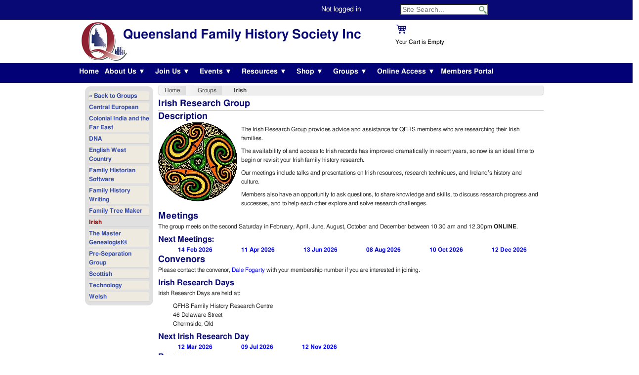

--- FILE ---
content_type: text/html; charset=utf-8
request_url: https://www.qfhs.org.au/groups/irish/
body_size: 13316
content:

<!doctype html>
	
<!--[if lt IE 7 ]> <html class="ie ie6 no-js" lang="en"> <![endif]-->
<!--[if IE 7 ]> <html class="ie ie7 no-js" lang="en"> <![endif]-->
<!--[if IE 8 ]> <html class="ie ie8 no-js" lang="en"> <![endif]-->
<!--[if IE 9 ]> <html class="ie ie9 no-js" lang="en"> <![endif]-->
<!--[if gt IE 9]><!-->
<html class="no-js" lang="en">
<!--<![endif]-->
<!-- the "no-js" class is for Modernizr. -->
	
<head>
    <meta charset="utf-8">
    <!-- Always force latest IE rendering engine (even in intranet) & Chrome Frame -->
    <meta http-equiv="X-UA-Compatible" content="IE=edge,chrome=1">

    <title>QFHS - Irish</title> <!-- 1201 updated Sunday, February 2, 2025 at 12:15 PM-->
	
    <meta name="title" content="QFHS - Irish Research Group">
    <meta name="description" content="QFHS Irish Special Interest Group" />
    <meta name="keywords" content="Ireland, Irish, special, interest, group," />  
    <meta name="google-site-verification" content="The Queensland Family History Society">
    <meta name="Copyright" content="Copyright QFHS 2015. All Rights Reserved.">

    <!-- Dublin Core Metadata : http://dublincore.org/ -->
	<meta name="DC.title" content="QFHS - Irish Research Group">
    <meta name="DC.subject" content="QFHS Irish Special Interest Group">
    <meta name="DC.creator" content="Queensland Family History Society Technology Advisory Group. QFHS TAG">
	
	<!-- open graph tags -->
	<meta property="og:site_name" content="Queensland Family History Society Inc (QFHS) web site">
	<meta property="og:title" content="Irish Research Group">	
	<meta property="og:description" content="QFHS Irish Special Interest Group" />
	<meta property="og:url" content="http://www.qfhs.org.au/groups/irish/">

	<!-- domain pwned check JSP Jan 2019 -->
	<meta name="have-i-been-pwned-verification" value="48a97f64c18649f2d02bd0d3bc31a6c0">
	
	<!-- AHREF validation tag JSP June 2022 -->
	<meta name="ahrefs-site-verification" content="0ae8176029773c49485b35be49078f686d0880cba9ea5e39b99f0306518daffe">
	
    <!-- CSS: screen, mobile & print are all in the same file -->
    <link rel="stylesheet" href="/css/reset.css" />
    <link rel="stylesheet" href="/css/960.css" />
    <link rel="stylesheet" href="/css/text.css" />
    <link rel="stylesheet" href="/css/tinyMCE.css" />
	<link rel="stylesheet" href="/css/jquery-ui.css" />
    <link rel="stylesheet" href="/css/style.css" />  
<!--  <link rel="stylesheet" href="/css/tabstyles.css" />  -->
    <link rel="stylesheet" href="/css/XSLTsearch.css" />
    <link rel="stylesheet" href="/css/csyCalendar.css" />
    <link rel="stylesheet" href="/css/TopMenu.css" />
	
<!-- styles for tea commerce -->
	<link rel="stylesheet" type="text/css" href="/css/ecommerce.css" media="screen, print" />
	
<style media="print" type="text/css">
	@media print
	{
	body * { visibility: hidden; }
	#printable * { visibility: visible; }
	#printable { position: absolute; top: 40px; left: 30px; }
	#printable {font: normal 14px/20px Helmet, Freesans, sans-serif;}
}
</style>

<!-- This is the traditional favicon. see wikipedia for info on browser support -->
<!--	<link rel="shortcut icon" href="/img/favicon.ico"> -->
<!-- June 2016 - apply full favicon suite. see  -->
<link rel="apple-touch-icon" sizes="57x57" href="/apple-touch-icon-57x57.png?v=wAA9BMRMlW">
<link rel="apple-touch-icon" sizes="60x60" href="/apple-touch-icon-60x60.png?v=wAA9BMRMlW">
<link rel="apple-touch-icon" sizes="72x72" href="/apple-touch-icon-72x72.png?v=wAA9BMRMlW">
<link rel="apple-touch-icon" sizes="76x76" href="/apple-touch-icon-76x76.png?v=wAA9BMRMlW">
<link rel="apple-touch-icon" sizes="114x114" href="/apple-touch-icon-114x114.png?v=wAA9BMRMlW">
<link rel="apple-touch-icon" sizes="120x120" href="/apple-touch-icon-120x120.png?v=wAA9BMRMlW">
<link rel="apple-touch-icon" sizes="144x144" href="/apple-touch-icon-144x144.png?v=wAA9BMRMlW">
<link rel="apple-touch-icon" sizes="152x152" href="/apple-touch-icon-152x152.png?v=wAA9BMRMlW">
<link rel="apple-touch-icon" sizes="180x180" href="/apple-touch-icon-180x180.png?v=wAA9BMRMlW">
<link rel="icon" type="image/png" href="/favicon-32x32.png?v=wAA9BMRMlW" sizes="32x32">
<link rel="icon" type="image/png" href="/android-chrome-192x192.png?v=wAA9BMRMlW" sizes="192x192">
<link rel="icon" type="image/png" href="/favicon-96x96.png?v=wAA9BMRMlW" sizes="96x96">
<link rel="icon" type="image/png" href="/favicon-16x16.png?v=wAA9BMRMlW" sizes="16x16">
<link rel="manifest" href="/manifest.json?v=wAA9BMRMlW">
<link rel="mask-icon" href="/safari-pinned-tab.svg?v=wAA9BMRMlW" color="#5bbad5">
<link rel="shortcut icon" href="/favicon.ico?v=wAA9BMRMlW">
<meta name="msapplication-TileColor" content="#ffffff">
<meta name="msapplication-TileImage" content="/mstile-144x144.png?v=wAA9BMRMlW">
<meta name="theme-color" content="#ffffff">
	
<!-- all our JS is at the bottom of the page, except for Modernizr and Google Analytics. -->
<!-- Asynchronous google analytics -->
<!--<script type="text/javascript">

  var _gaq = _gaq || [];
  _gaq.push(['_setAccount', 'UA-35709595-1']);
  _gaq.push(['_setDomainName', 'qfhs.org.au']);
  _gaq.push(['_trackPageview']);

  (function() {
    var ga = document.createElement('script'); ga.type = 'text/javascript'; ga.async = true;
    ga.src = ('https:' == document.location.protocol ? 'https://ssl' : 'http://www') + '.google-analytics.com/ga.js';
    var s = document.getElementsByTagName('script')[0]; s.parentNode.insertBefore(ga, s);
  })();
</script>
-->
<!-- Google tag (gtag.js) added JSP 18 Nov 2022-->
<script async src="https://www.googletagmanager.com/gtag/js?id=G-0H1FQY55TF"></script>
<script>
  window.dataLayer = window.dataLayer || [];
  function gtag(){dataLayer.push(arguments);}
  gtag('js', new Date());

  gtag('config', 'G-Q127VGG00J');
</script>
	
<script src="/scripts/modernizr.custom.31932.js" type="text/javascript"></script>
<!-- and setup MyIP so we can detect specific clients -->
	

	<script>
		var QFHS = {}; // Globaly scoped object
		QFHS.MyIP = "52.14.198.227";
		QFHS.loginstatus = "Not logged in";
		QFHS.vLibOut = "";
	</script>


</head>

<body>
<!-- need to start outside of the grid -->
  <div id="topbar">
	<form action="/search.aspx" method="get">
	<div class="container_12">
	<div id=loginstatus class="prefix_6 grid_2">
		
 	<a href="/login" title="Click to login">Not logged in</a>


	</div>
  	<div id="search_form" class="grid_3">	
		<input type="text" name="search" class="search-input" value="Site Search..." onfocus="if (this.value == 'Site Search...') {this.value = '';}" onblur="if (this.value == '') {this.value = 'Site Search...';}" />
	</div>
	</div>
	</form>
   </div>

<!-- 960 grid 12 column model -->
  <div class="container_12 cf" >
  <header >
    <div class="grid_9 header-branding">
      <div class="QFHS">
		  Queensland Family History Society Inc
      </div>
    </div>
    <div class="grid_3 header-functions">
		<div id="miniCart" class="items0"><div id="miniCartTop"><h4> </h4></div><div id="miniCartItemInfo"><div id="miniCartIsEmpty">Your Cart is Empty</div><div id="miniCartNotEmpty"><div id="miniCartRemoveAllOrderlines"><form action="/base/teacommerce/SubmitForm.aspx" method="post"><input name="RemoveAllOrderLines" type="hidden" value="" /><input type="submit" value="" id="emptyCart" /></form></div>
          You have 
          <span id="miniCartTotalQuantity"></span> 
          <span id="miniCartSingleItem">
            Item
          </span><span id="miniCartMultipleItem">
            Items
          </span> 
          in your cart
        </div><div class="updating">Updating...</div></div><div id="miniCartBottom"><div id="miniCartTotalPriceWrap">
          Total Price 
          <span id="miniCartTotalPrice"></span></div><a href="/shop/cart/" id="miniCartViewCart">View Cart</a><div class="updating">Updating...</div></div></div>
		<!-- <div id=fontsizers>
		   <a class="jfontsize-button" id="jfontsize-m2" href="#">A-</a>
           <a class="jfontsize-button" id="jfontsize-d2" href="#">A</a>
           <a class="jfontsize-button" id="jfontsize-p2" href="#">A+</a>
		   <a class="jfontsize-button" id="printme" href="javascript:window.print();">Print</a>
		</div> -->

    </div>
	<div class="clear"></div>
	<div id="menubar">
    	<div class="grid_12 alpha omega nav">
			


<div class="container">
	<div class="main">
		<nav id="cbp-hrmenu" class="cbp-hrmenu">
			

   	<ul>
		<li><div class="cbp-nosub"><a href="/" title="Home">Home</a></div></li>
			
                <li class="haschild">
          			<a href="/about-us/" title="Menu for About Us">About Us  ▼</a> 		  				<div class="cbp-hrsub">
							<div class="cbp-hrsub-inner">
								<div>
									<h4><a href="/about-us/" title="Overview of About Us">About Us</a></h4>
									<ul>
							
      <li>
        <a href="/about-us/mission/" title="Mission" >Mission</a>
      </li>
      <li>
        <a href="/about-us/contact-us/" title="Contact Us" >Contact Us</a>
      </li>
      <li>
        <a href="/about-us/management-committee/" title="Management Committee" >Management Committee</a>
      </li>
      <li>
        <a href="/about-us/annual-reports/" title="Annual Reports" >Annual Reports</a>
      </li>
      <li>
        <a href="/about-us/visiting-qfhs/" title="Visiting QFHS" >Visiting QFHS►</a>
      </li>
      <li>
        <a href="/about-us/research-service/" title="Research Service" >Research Service►</a>
      </li>
      <li>
        <a href="/about-us/constitution-and-by-laws/" title="Constitution and By-Laws" >Constitution and By-Laws</a>
      </li>
      <li>
        <a href="/about-us/code-of-conduct/" title="Code of Conduct" >Code of Conduct</a>
      </li>
      <li>
        <a href="/about-us/code-of-ethics/" title="Code of Ethics" >Code of Ethics</a>
      </li>
      <li>
        <a href="/about-us/awards/" title="Awards" >Awards►</a>
      </li>
      <li>
        <a href="/about-us/qfhs-our-history/" title="QFHS - Our History" >QFHS - Our History►</a>
      </li>
      <li>
        <a href="/about-us/news/" title="News" >News►</a>
      </li>
      <li>
        <a href="/about-us/downloads/" title="Downloads" >Downloads</a>
      </li>

									</ul>
								</div>
<div><h4><a href=/about-us/visiting-qfhs/ title="Overview of Visiting QFHS">Visiting QFHS</a></h4><ul><li><a href=/about-us/visiting-qfhs/planning-your-visit/ title="Planning your Visit">Planning your Visit</a></li><li><a href=/about-us/visiting-qfhs/technology-matters/ title="Technology Matters">Technology Matters</a></li><li><a href=/about-us/visiting-qfhs/special-assistance/ title="Special Assistance">Special Assistance</a></li></ul></div><div><h4><a href=/about-us/research-service/ title="Overview of Research Service">Research Service</a></h4><ul><li><a href=/about-us/research-service/extended-research/ title="Extended Research">Extended Research</a></li><li><a href=/about-us/research-service/professional-researchers/ title="Professional Researchers">Professional Researchers</a></li></ul></div><div><h4><a href=/about-us/awards/ title="Overview of Awards">Awards</a></h4><ul><li><a href=/about-us/awards/services-to-family-history/ title="Services to Family History">Services to Family History</a></li><li><a href=/about-us/awards/book-award-winners/ title="Book Award Winners">Book Award Winners</a></li><li><a href=/about-us/awards/twentieth-anniversary/ title="Twentieth Anniversary">Twentieth Anniversary</a></li><li><a href=/about-us/awards/journal-article-of-the-year/ title="Journal Article of the Year">Journal Article of the Year</a></li><li><a href=/about-us/awards/qfhs-awards-and-honours/ title="QFHS Awards and Honours">QFHS Awards and Honours</a></li><li><a href=/about-us/awards/senior-volunteer-award/ title="Senior Volunteer Award">Senior Volunteer Award</a></li></ul></div><div><h4><a href=/about-us/qfhs-our-history/ title="Overview of QFHS - Our History">QFHS - Our History</a></h4><ul><li><a href=/about-us/qfhs-our-history/history-of-gaythorne/ title="History of Gaythorne">History of Gaythorne</a></li></ul></div><div><h4><a href=/about-us/news/ title="Overview of News">News</a></h4><ul><li><a href=/about-us/news/qfhs-fellows/ title="QFHS Fellows">QFHS Fellows</a></li><li><a href=/about-us/news/donations/ title="Donations">Donations</a></li></ul></div>							</div> <!-- cbp-hrsub-inner -->
						</div> <!-- cbp-hrsub -->
 <!-- if orphan -->
                </li>
                <li class="haschild">
          			<a href="/join-us/" title="Menu for Join Us">Join Us  ▼</a> 		  				<div class="cbp-hrsub">
							<div class="cbp-hrsub-inner">
								<div>
									<h4><a href="/join-us/" title="Overview of Join Us">Join Us</a></h4>
									<ul>
							
      <li>
        <a href="/join-us/benefits-of-membership/" title="Benefits of Membership" >Benefits of Membership</a>
      </li>
      <li>
        <a href="/join-us/join-qfhs-or-renew-membership/" title="Join QFHS or Renew Membership" >Join QFHS or Renew Membership</a>
      </li>
      <li>
        <a href="/join-us/country-interstate-and-overseas-members/" title="Country, Interstate and Overseas Members" >Country, Interstate and Overseas Members</a>
      </li>
      <li>
        <a href="/join-us/interstate-and-nz-visitors/" title="Interstate and NZ Visitors" >Interstate and NZ Visitors</a>
      </li>
      <li>
        <a href="/join-us/volunteers/" title="Volunteers" >Volunteers</a>
      </li>

									</ul>
								</div>
							</div> <!-- cbp-hrsub-inner -->
						</div> <!-- cbp-hrsub -->
 <!-- if orphan -->
                </li>
                <li class="haschild">
          			<a href="/events/" title="Menu for Events">Events  ▼</a> 		  				<div class="cbp-hrsub">
							<div class="cbp-hrsub-inner">
								<div>
									<h4><a href="/events/" title="Overview of Events">Events</a></h4>
									<ul>
							
      <li>
        <a href="/events/learn-qfhs/" title="Learn@QFHS" >Learn@QFHS►</a>
      </li>
      <li>
        <a href="/events/members-lounge/" title="Members Lounge" >Members Lounge►</a>
      </li>
      <li>
        <a href="/events/new-members-welcome-and-orientation/" title="New Members Welcome and Orientation" >New Members Welcome and Orientation</a>
      </li>
      <li>
        <a href="/events/general-meetings/" title="General Meetings" >General Meetings►</a>
      </li>
      <li>
        <a href="/events/how-to-book/" title="How to book" >How to book►</a>
      </li>

									</ul>
								</div>
<div><h4><a href=/events/learn-qfhs/ title="Overview of Learn@QFHS">Learn@QFHS</a></h4><ul><li><a href=/events/learn-qfhs/finding-your-family-the-fundamentals-of-research-2026/ title="Finding your family: the fundamentals of research 2026">Finding your family: the fundamentals of research 2026</a></li><li><a href=/events/learn-qfhs/an-anzac-s-experience-as-a-pow-from-libya-to-italy-and-germany/ title="An ANZAC’s experience as a POW: from Libya to Italy and Germany">An ANZAC’s experience as a POW: from Libya to Italy and Germany</a></li><li><a href=/events/learn-qfhs/one-search-introduction-including-finding-images-newspapers-and-colonial-secretary-s-correspondence/ title="One Search introduction (including finding images), Newspapers and Colonial Secretary’s Correspondence">One Search introduction (including finding images), Newspapers and Colonial Secretary’s Correspondence</a></li><li><a href=/events/learn-qfhs/locating-your-german-immigrant-ancestor-s-place-of-origin/ title="Locating your German immigrant ancestor’s place of origin">Locating your German immigrant ancestor’s place of origin</a></li><li><a href=/events/learn-qfhs/a-history-of-parliament-online/ title="A History of Parliament Online">A History of Parliament Online</a></li></ul></div><div><h4><a href=/events/members-lounge/ title="Overview of Members Lounge">Members Lounge</a></h4><ul><li><a href=/events/members-lounge/book-club/ title="Book Club">Book Club</a></li><li><a href=/events/members-lounge/presenting-monthly-guest-speakers/ title="Presenting … Monthly Guest Speakers">Presenting … Monthly Guest Speakers</a></li><li><a href=/events/members-lounge/members-lounge-socials/ title="Members Lounge Socials">Members Lounge Socials</a></li><li><a href=/events/members-lounge/talking-about/ title="Talking about ...">Talking about ...</a></li><li><a href=/events/members-lounge/trout-game/ title="Trout Game">Trout Game</a></li></ul></div><div><h4><a href=/events/general-meetings/ title="Overview of General Meetings">General Meetings</a></h4><ul><li><a href=/events/general-meetings/annual-general-meeting/ title="Annual General Meeting">Annual General Meeting</a></li><li><a href=/events/general-meetings/documents/ title="Documents">Documents</a></li></ul></div><div><h4><a href=/events/how-to-book/ title="Overview of How to book">How to book</a></h4><ul><li><a href=/events/how-to-book/terms-and-conditions/ title="Terms and conditions">Terms and conditions</a></li></ul></div>							</div> <!-- cbp-hrsub-inner -->
						</div> <!-- cbp-hrsub -->
 <!-- if orphan -->
                </li>
                <li class="haschild">
          			<a href="/resources/" title="Menu for Resources">Resources  ▼</a> 		  				<div class="cbp-hrsub">
							<div class="cbp-hrsub-inner">
								<div>
									<h4><a href="/resources/" title="Overview of Resources">Resources</a></h4>
									<ul>
							
      <li>
        <a href="/resources/catalogue-search/" title="Catalogue Search" >Catalogue Search►</a>
      </li>
      <li>
        <a href="/resources/print-library/" title="Print Library" >Print Library►</a>
      </li>
      <li>
        <a href="/resources/members-interests/" title="Members Interests" >Members Interests</a>
      </li>
      <li>
        <a href="/resources/maps/" title="Maps" >Maps</a>
      </li>
      <li>
        <a href="/resources/familysearch-digital-images/" title="FamilySearch Digital Images" >FamilySearch Digital Images►</a>
      </li>
      <li>
        <a href="/resources/subscription-websites/" title="Subscription Websites" >Subscription Websites</a>
      </li>
      <li>
        <a href="/resources/queensland-family-historian/" title="Queensland Family Historian" >Queensland Family Historian►</a>
      </li>
      <li>
        <a href="/resources/research-guides/" title="Research guides" >Research guides</a>
      </li>
      <li>
        <a href="/resources/useful-web-links/" title="Useful Web Links" >Useful Web Links</a>
      </li>
      <li>
        <a href="/resources/subscription-journals/" title="Subscription Journals" >Subscription Journals►</a>
      </li>
      <li>
        <a href="/resources/snippets/" title="Snippets" >Snippets►</a>
      </li>
      <li>
        <a href="/resources/finding-your-family-the-fundamentals-of-research-summer-2026/" title="Finding your family: the fundamentals of research Summer 2026" >Finding your family: the fundamentals of research Summer 2026</a>
      </li>

									</ul>
								</div>
<div><h4><a href=/resources/catalogue-search/ title="Overview of Catalogue Search">Catalogue Search</a></h4><ul><li><a href=/resources/catalogue-search/qfhs-library-classification-scheme/ title="QFHS Library Classification Scheme">QFHS Library Classification Scheme</a></li></ul></div><div><h4><a href=/resources/print-library/ title="Overview of Print Library">Print Library</a></h4><ul><li><a href=/resources/print-library/lending-library/ title="Lending Library">Lending Library</a></li></ul></div><div><h4><a href=/resources/familysearch-digital-images/ title="Overview of FamilySearch Digital Images">FamilySearch Digital Images</a></h4><ul><li><a href=/resources/familysearch-digital-images/films-on-extended-loan/ title="Films on Extended Loan">Films on Extended Loan</a></li></ul></div><div><h4><a href=/resources/queensland-family-historian/ title="Overview of Queensland Family Historian">Queensland Family Historian</a></h4><ul><li><a href=/resources/queensland-family-historian/journal-submissions/ title="Journal Submissions">Journal Submissions</a></li><li><a href=/resources/queensland-family-historian/journal-pdfs/ title="Journal PDFs">Journal PDFs</a></li><li><a href=/resources/queensland-family-historian/members-interests-and-help-wanted/ title="Members Interests and Help Wanted">Members Interests and Help Wanted</a></li><li><a href=/resources/queensland-family-historian/advertising-in-our-journal/ title="Advertising in our Journal">Advertising in our Journal</a></li></ul></div><div><h4><a href=/resources/subscription-journals/ title="Overview of Subscription Journals">Subscription Journals</a></h4><ul><li><a href=/resources/subscription-journals/electronic-journals/ title="Electronic Journals">Electronic Journals</a></li><li><a href=/resources/subscription-journals/free-and-online-journals/ title="Free and Online Journals">Free and Online Journals</a></li></ul></div><div><h4><a href=/resources/snippets/ title="Overview of Snippets">Snippets</a></h4><ul><li><a href=/resources/snippets/snippets-2026/ title="Snippets - 2026">Snippets - 2026</a></li><li><a href=/resources/snippets/snippets-2025/ title="Snippets - 2025">Snippets - 2025</a></li><li><a href=/resources/snippets/snippets-2024/ title="Snippets - 2024">Snippets - 2024</a></li><li><a href=/resources/snippets/snippets-2023/ title="Snippets - 2023">Snippets - 2023</a></li><li><a href=/resources/snippets/snippets-2022/ title="Snippets - 2022">Snippets - 2022</a></li><li><a href=/resources/snippets/snippets-2021/ title="Snippets - 2021">Snippets - 2021</a></li><li><a href=/resources/snippets/snippets-2020/ title="Snippets - 2020">Snippets - 2020</a></li><li><a href=/resources/snippets/snippets-2019/ title="Snippets - 2019">Snippets - 2019</a></li><li><a href=/resources/snippets/snippets-2018/ title="Snippets - 2018">Snippets - 2018</a></li><li><a href=/resources/snippets/snippets-2017/ title="Snippets - 2017">Snippets - 2017</a></li><li><a href=/resources/snippets/snippets-2016/ title="Snippets - 2016">Snippets - 2016</a></li><li><a href=/resources/snippets/snippets-2015/ title="Snippets - 2015">Snippets - 2015</a></li><li><a href=/resources/snippets/snippets-2014/ title="Snippets - 2014">Snippets - 2014</a></li><li><a href=/resources/snippets/snippets-2013/ title="Snippets - 2013">Snippets - 2013</a></li><li><a href=/resources/snippets/snippets-2012/ title="Snippets - 2012">Snippets - 2012</a></li><li><a href=/resources/snippets/snippets-2011/ title="Snippets - 2011">Snippets - 2011</a></li></ul></div>							</div> <!-- cbp-hrsub-inner -->
						</div> <!-- cbp-hrsub -->
 <!-- if orphan -->
                </li>
                <li class="haschild">
          			<a href="/shop/" title="Menu for Shop">Shop  ▼</a> 		  				<div class="cbp-hrsub">
							<div class="cbp-hrsub-inner">
								<div>
									<h4><a href="/shop/" title="Overview of Shop">Shop</a></h4>
									<ul>
							
      <li>
        <a href="/shop/shop-catalogue/" title="Shop Catalogue" >Shop Catalogue►</a>
      </li>
      <li>
        <a href="/shop/search-the-shop/" title="Search the shop" >Search the shop</a>
      </li>

									</ul>
								</div>
<div><h4><a href=/shop/shop-catalogue/ title="Overview of Shop Catalogue">Shop Catalogue</a></h4><ul><li><a href=/shop/shop-catalogue/society-services/ title="Society Services">Society Services</a></li><li><a href=/shop/shop-catalogue/our-publications/ title="Our Publications">Our Publications</a></li></ul></div>							</div> <!-- cbp-hrsub-inner -->
						</div> <!-- cbp-hrsub -->
 <!-- if orphan -->
                </li>
                <li class="haschild">
          			<a href="/groups/" title="Menu for Groups">Groups  ▼</a> 		  				<div class="cbp-hrsub">
							<div class="cbp-hrsub-inner">
								<div>
									<h4><a href="/groups/" title="Overview of Groups">Groups</a></h4>
									<ul>
							
      <li>
        <a href="/groups/central-european/" title="Central European" >Central European</a>
      </li>
      <li>
        <a href="/groups/colonial-india-and-the-far-east/" title="Colonial India and the Far East" >Colonial India and the Far East</a>
      </li>
      <li>
        <a href="/groups/dna/" title="DNA" >DNA</a>
      </li>
      <li>
        <a href="/groups/english-west-country/" title="English West Country" >English West Country</a>
      </li>
      <li>
        <a href="/groups/groupsfamily-historian-software/" title="Family Historian Software" >Family Historian Software</a>
      </li>
      <li>
        <a href="/groups/family-history-writing/" title="Family History Writing" >Family History Writing</a>
      </li>
      <li>
        <a href="/groups/family-tree-maker/" title="Family Tree Maker" >Family Tree Maker</a>
      </li>
      <li>
        <a href="/groups/irish/" title="Irish" >Irish</a>
      </li>
      <li>
        <a href="/groups/the-master-genealogist/" title="The Master Genealogist&#174;" >The Master Genealogist&#174;</a>
      </li>
      <li>
        <a href="/groups/pre-separation-group/" title="Pre-Separation Group" >Pre-Separation Group</a>
      </li>
      <li>
        <a href="/groups/scottish/" title="Scottish" >Scottish</a>
      </li>
      <li>
        <a href="/groups/technology/" title="Technology" >Technology</a>
      </li>
      <li>
        <a href="/groups/welsh/" title="Welsh" >Welsh</a>
      </li>

									</ul>
								</div>
							</div> <!-- cbp-hrsub-inner -->
						</div> <!-- cbp-hrsub -->
 <!-- if orphan -->
                </li>
                <li class="haschild">
          			<a href="/online-access/" title="Menu for Online Access">Online Access  ▼</a> 		  				<div class="cbp-hrsub">
							<div class="cbp-hrsub-inner">
								<div>
									<h4><a href="/online-access/" title="Overview of Online Access">Online Access</a></h4>
									<ul>
							
      <li>
        <a href="/online-access/myheritage/" title="MyHeritage" target=&#39;_blank&#39;>MyHeritage</a>
      </li>
      <li>
        <a href="/online-access/searchable-datasets/" title="Searchable datasets" >Searchable datasets►</a>
      </li>
      <li>
        <a href="/online-access/searchable-collections/" title="Searchable Collections" >Searchable Collections►</a>
      </li>
      <li>
        <a href="/online-access/news-and-journals/" title="News and Journals" >News and Journals</a>
      </li>
      <li>
        <a href="/online-access/learning-and-presentations/" title="Learning and Presentations" >Learning and Presentations►</a>
      </li>

									</ul>
								</div>
<div><h4><a href=/online-access/searchable-datasets/ title="Overview of Searchable datasets">Searchable datasets</a></h4><ul><li><a href=/online-access/searchable-datasets/global-keyword-search/ title="Global Keyword Search">Global Keyword Search</a></li><li><a href=/online-access/searchable-datasets/datasets-by-category/ title="Datasets by Category">Datasets by Category</a></li><li><a href=/online-access/searchable-datasets/qfhs-members-interests/ title="QFHS Members Interests">QFHS Members Interests</a></li></ul></div><div><h4><a href=/online-access/searchable-collections/ title="Overview of Searchable Collections">Searchable Collections</a></h4><ul><li><a href=/online-access/searchable-collections/cemetery-transcripts-queensland/ title="Cemetery Transcripts, Queensland">Cemetery Transcripts, Queensland</a></li><li><a href=/online-access/searchable-collections/far-north-queensland/ title="Far North Queensland">Far North Queensland</a></li><li><a href=/online-access/searchable-collections/north-queensland/ title="North Queensland">North Queensland</a></li><li><a href=/online-access/searchable-collections/central-queensland/ title="Central Queensland">Central Queensland</a></li><li><a href=/online-access/searchable-collections/darling-downs-and-south-west/ title="Darling Downs and South-West">Darling Downs and South-West</a></li><li><a href=/online-access/searchable-collections/south-east-queensland/ title="South-East Queensland">South-East Queensland</a></li><li><a href=/online-access/searchable-collections/family-histories/ title="Family Histories">Family Histories</a></li><li><a href=/online-access/searchable-collections/other-works/ title="Other Works">Other Works</a></li><li><a href=/online-access/searchable-collections/qfhs-book-award/ title="QFHS Book Award">QFHS Book Award</a></li><li><a href=/online-access/searchable-collections/qld-regional-map/ title="Qld Regional Map">Qld Regional Map</a></li><li><a href=/online-access/searchable-collections/wide-bay-burnett/ title="Wide Bay Burnett">Wide Bay Burnett</a></li></ul></div><div><h4><a href=/online-access/learning-and-presentations/ title="Overview of Learning and Presentations">Learning and Presentations</a></h4><ul><li><a href=/online-access/learning-and-presentations/presentations/ title="Presentations">Presentations</a></li><li><a href=/online-access/learning-and-presentations/in-house-training/ title="In-House Training">In-House Training</a></li></ul></div>							</div> <!-- cbp-hrsub-inner -->
						</div> <!-- cbp-hrsub -->
 <!-- if orphan -->
                </li>
                <li class="haschild">
						<div class="cbp-nosub"><a href="/members-portal/" title="Members Portal">Members Portal</a></div>
 <!-- if orphan -->
                </li>
   	</ul>

	
			</nav>
		</div> <!-- main -->
</div><!-- container -->


    	</div>
	</div>	
  </header>

<!-- Defining the main content for this page -->
  <div class="container_12 content">

<!-- main content - indexable via bodyText et al -->
<!-- Defining calendar/levelN menu -->
	<div class="grid_2 leftpanel">
		
    <aside>
      <section>
        

    <ul >
<h3>		  <li>
		    <a href="/groups/">&laquo; Back to Groups</a>
		  </li>
</h3>    <h3>      <li >
        <a href="/groups/central-european/" >Central European</a>
      </li>
</h3><h3>      <li >
        <a href="/groups/colonial-india-and-the-far-east/" >Colonial India and the Far East</a>
      </li>
</h3><h3>      <li >
        <a href="/groups/dna/" >DNA</a>
      </li>
</h3><h3>      <li >
        <a href="/groups/english-west-country/" >English West Country</a>
      </li>
</h3><h3>      <li >
        <a href="/groups/groupsfamily-historian-software/" >Family Historian Software</a>
      </li>
</h3><h3>      <li >
        <a href="/groups/family-history-writing/" >Family History Writing</a>
      </li>
</h3><h3>      <li >
        <a href="/groups/family-tree-maker/" >Family Tree Maker</a>
      </li>
</h3><h3>      <li  class="selected">
        <a href="/groups/irish/" >Irish</a>
      </li>
</h3><h3>      <li >
        <a href="/groups/the-master-genealogist/" >The Master Genealogist&#174;</a>
      </li>
</h3><h3>      <li >
        <a href="/groups/pre-separation-group/" >Pre-Separation Group</a>
      </li>
</h3><h3>      <li >
        <a href="/groups/scottish/" >Scottish</a>
      </li>
</h3><h3>      <li >
        <a href="/groups/technology/" >Technology</a>
      </li>
</h3><h3>      <li >
        <a href="/groups/welsh/" >Welsh</a>
      </li>
</h3>
    </ul>


      </section>
    </aside>

    </div>
<!-- The guts -->	  
    <div class="grid_10 alpha mcontent" id="printable">
		
  

<div id=excludefromsearch>
<ul id=breadcrumbs>
    <li><a href="/">Home</a></li>
    <li><a href="/groups/">Groups</a></li>
  <li><a class="current" href="">Irish</a></li>
</ul>
</div>


  <div class=bodyText>
  <h1 class="headline">

       Irish Research Group
    </h1>

  <h2>Description</h2>
  <p><img width="160" height="160" src="/media/1381249/iigimage_160x160.jpg" alt="IIG2019" style="float: left; margin-right: 8px;"/></p>
<p>The Irish Research Group provides advice and assistance for QFHS members who are researching their Irish families.</p>
<p>The availability of and access to Irish records has improved dramatically in recent years, so now is an ideal time to begin or revisit your Irish family history research.</p>
<p>Our meetings include talks and presentations on Irish resources, research techniques, and Ireland’s history and culture.</p>
<p>Members also have an opportunity to ask questions, to share knowledge and skills, to discuss research progress and successes, and to help each other explore and solve research challenges.</p>
<div class="SnapLinksContainer" style="margin-left: 0px; margin-top: 0px; display: none;">
<div class="SL_SelectionRect">
<div class="SL_SelectionLabel"></div>
</div>
<!-- Used for easily cloning the properly namespaced rect --></div>
  <h2>Meetings</h2>
  <p>The group meets on the second Saturday in February, April, June, August, October and December between 10.30 am and 12.30pm <strong>ONLINE</strong>.</p>
<h3>Next Meetings:</h3>


       <div class="eventlistDF">

						<span><a href="/CalendarEvent.aspx?dt=20260214_103000_17" title="Click to view this event"><strong>14 Feb 2026</strong></a></span>
						<span><a href="/CalendarEvent.aspx?dt=20260411_103000_44" title="Click to view this event"><strong>11 Apr 2026</strong></a></span>
						<span><a href="/CalendarEvent.aspx?dt=20260613_103000_69" title="Click to view this event"><strong>13 Jun 2026</strong></a></span>
						<span><a href="/CalendarEvent.aspx?dt=20260808_103000_90" title="Click to view this event"><strong>08 Aug 2026</strong></a></span>
						<span><a href="/CalendarEvent.aspx?dt=20261010_103000_116" title="Click to view this event"><strong>10 Oct 2026</strong></a></span>
						<span><a href="/CalendarEvent.aspx?dt=20261212_103000_139" title="Click to view this event"><strong>12 Dec 2026</strong></a></span>

		</div>

  <h2>Convenors</h2>
  <p>Please contact the convenor, <a href="mailto:irish@qfhs.org.au" title="Irish Interest Group">Dale Fogarty</a> with your membership number if you are interested in joining.</p>

  <h3><span>Irish Research Days</span></h3>
<p>Irish Research Days are held at:</p>
<p style="margin-left: 30px;">QFHS Family History Research Centre<br />46 Delaware Street<br />Chermside, Qld</p>
<h3>Next Irish Research Day</h3>


       <div class="eventlistDF">

						<span><a href="/CalendarEvent.aspx?dt=20260312_100000_154" title="Click to view this event"><strong>12 Mar 2026</strong></a></span>
						<span><a href="/CalendarEvent.aspx?dt=20260709_100000_155" title="Click to view this event"><strong>09 Jul 2026</strong></a></span>
						<span><a href="/CalendarEvent.aspx?dt=20261112_100000_125" title="Click to view this event"><strong>12 Nov 2026</strong></a></span>

		</div>

<p><a href="/CalendarEvent.aspx?dt=20241114_100000_194" target="_blank"><strong style="color: #090976; font-family: Helmet, Freesans, sans-serif; font-size: 16px;">Resources</strong></a></p>
<p style="margin-left: 30px;"><span>A comprehensive </span><a href="/media/1890313/irish-research-fundamentals-and-tips-handout-dale-fogarty-c2022.pdf"><span style="color: #0000ff;">Irish Research Fundamentals and Tips</span></a><span> guide has been prepared for members and is accessed by clicking on the highlighted link.</span></p>
<h3><strong>Presentations from previous meetings available for QFHS members:</strong></h3>
<table border="0" style="margin-left: 30px;">
<tbody>
<tr>
<td><span>2020:</span></td>
<td><a href="/media/1582683/cork-county-in-focus_c2020_dale-fogarty-reduced-size.pdf" target="_blank" title="County Cork in focus">County Cork in focus</a></td>
</tr>
<tr>
<td><a href="/media/1582683/cork-county-in-focus_c2020_dale-fogarty-reduced-size.pdf" target="_blank" title="County Cork in focus"><span> </span></a></td>
<td><a href="/media/1479389/john-grenhams-irish-ancestors_2020_dale-fogarty.pdf" target="_blank" title="John Grenham's Irish ancestors">Guide to John Grenham's Irish Ancestors website</a></td>
</tr>
<tr>
<td>2019:</td>
<td><a href="/media/1479390/key-events-in-irish-history_2019_dale-fogarty.pdf" target="_blank" title="Key events in Irish history">Key events in Irish history</a><br /><a href="/media/1388542/irish-church-records_2018_saadia-thomson-dwyer.pdf" target="_blank" title="Irish Interest Group (PDF)"></a></td>
</tr>
<tr>
<td> </td>
<td><a href="/media/1479391/tipperary-county-in-focus_2019_dale-fogarty.pdf" target="_blank" title="Tipperary county in focus">Tipperary county in focus</a><a href="/media/1388542/irish-church-records_2018_saadia-thomson-dwyer.pdf" target="_blank" title="Irish Interest Group (PDF)"></a></td>
</tr>
<tr>
<td> </td>
<td><a href="/media/1479388/irish-emigration-to-australia_june-2019_tess-elliott.pdf" target="_blank" title="Irish emigration to Australia">Irish emigration to Australia</a><a href="/media/1388542/irish-church-records_2018_saadia-thomson-dwyer.pdf" target="_blank" title="Irish Interest Group (PDF)"></a></td>
</tr>
<tr>
<td> </td>
<td><a href="/media/1388546/from-australia-to-ireland-walkthrough-irish-research_2019_dale-fogarty.pdf" target="_blank" title="From Australia to Ireland: a guided walkthrough to Irish family history research">From Australia to Ireland: a guided walkthrough to Irish family history research</a><a href="/media/1388542/irish-church-records_2018_saadia-thomson-dwyer.pdf" target="_blank" title="Irish Interest Group (PDF)"></a></td>
</tr>
<tr>
<td><span>2018:</span></td>
<td><a href="/media/1388542/irish-church-records_2018_saadia-thomson-dwyer.pdf" target="_blank" title="Irish church records">Irish church records</a></td>
</tr>
<tr>
<td> </td>
<td><a href="/media/1388545/beginning-your-irish-research_2018_mary-king.pdf" target="_blank" title="Beginning your Irish research">Beginning your Irish research</a></td>
</tr>
<tr>
<td> </td>
<td><a href="/media/1388547/a-guide-to-irish-land-records_2018_saadia-thomson-dwyer.pdf" target="_blank" title="A guide to Irish land records">A guide to Irish land records</a></td>
</tr>
<tr>
<td>2017:</td>
<td><a href="/media/1388556/there-are-irish-records_2017_mary-king.pdf" target="_blank" title="There are Irish records">There are Irish records</a></td>
</tr>
<tr>
<td> </td>
<td><a href="/media/1388554/irish-military-research_2017_saadia-thomson-dwyer.pdf" target="_blank" title="Irish military history: finding the wild geese">Irish military history: finding the wild geese</a></td>
</tr>
<tr>
<td> </td>
<td><a href="/media/1388549/finding-george-a-ww1-royal-dublin-fusilier_2017saadia-thomson-dwyer.pdf" target="_blank" title="Finding George: a WWI Irish soldier case study">Finding George: a WWI Irish soldier case study</a></td>
</tr>
<tr>
<td>2016:</td>
<td><a href="/media/1388543/proni-groni-and-northern-ireland-family-research_2016_saadia-thomson-dwyer.pdf" target="_blank" title="PRONI, GRONI and Northern Ireland family research">PRONI, GRONI and Northern Ireland family research</a></td>
</tr>
<tr>
<td> </td>
<td><a href="/media/1388555/national-archives-of-ireland_2016_saadia-thomson-dwyer.pdf" target="_blank" title="National Archives of Ireland">National Archives of Ireland</a></td>
</tr>
<tr>
<td>2014:</td>
<td><a href="/media/1388550/finding-your-irish-ancestors-in-c17-to-c19-land-records_2014_mary-king.pdf" target="_blank" title="Finding Your Irish ancestors in C17 to C19 land records">Finding Your Irish ancestors in C17 to C19 land records</a></td>
</tr>
<tr>
<td> </td>
<td><a href="/media/1388544/help-my-irish-are-not-farmers_2014_mary-king.pdf" target="_blank" title="Help: my Irish are NOT farmers">Help: my Irish are NOT farmers</a></td>
</tr>
<tr>
<td>2012:</td>
<td><a href="/media/1388553/irish-land-records-tithe-applotments-griffiths-valuation_2012_john-foran.pdf" target="_blank" title="Irish land records: Tithe Applotments and Griffith's Valuation">Irish land records: Tithe Applotments and Griffith's Valuation</a></td>
</tr>
<tr>
<td>2011:</td>
<td><a href="/media/1388551/irish-catholic-records_2011_saadia-thomson-dwyer.pdf" target="_blank" title="Irish Catholic records">Irish Catholic records</a></td>
</tr>
<tr>
<td>2010:</td>
<td><a href="/media/1388548/church-of-ireland_2010_saadia-thomson-dwyer.pdf" target="_blank" title="Church of Ireland: history and research">Church of Ireland: history and research</a></td>
</tr>
<tr>
<td>1999: </td>
<td><a href="/media/1391087/planters-and-patriots_1999_saadia-thomson-dwyer.pdf" target="_blank" title="Planters and patriots">Planters and patriots</a></td>
</tr>
</tbody>
</table>
	</div>
 
        <br />
    </div>
	  
  </div> <!-- end content -->
	  
  <footer class="container_12">
        <div class="grid_2 footermenu">
            <h4>Navigation</h4>
            

    <ul >
      <li>
        <a href="/">Home</a>
      </li>
          <li >
        <a href="/about-us/" >About Us&nbsp;&raquo;</a>
      </li>
      <li >
        <a href="/join-us/" >Join Us&nbsp;&raquo;</a>
      </li>
      <li >
        <a href="/events/" >Events&nbsp;&raquo;</a>
      </li>
      <li >
        <a href="/resources/" >Resources&nbsp;&raquo;</a>
      </li>
      <li >
        <a href="/shop/" >Shop&nbsp;&raquo;</a>
      </li>
      <li  class="selected">
        <a href="/groups/" >Groups&nbsp;&raquo;</a>
      </li>
      <li >
        <a href="/online-access/" >Online Access&nbsp;&raquo;</a>
      </li>
      <li >
        <a href="/members-portal/" >Members Portal</a>
      </li>

    </ul>


        </div>
        <div class="grid_2 footershare">
            <h4>
                Share/Social</h4>
            <ul>
                <li><a href="http://twitter.com/QueenslandFHS" target="_blank">
                  <img src="/img/tws.png" width="28" height="22" alt="facebook"> Twitter</a></li>
                <li><a rel="nofollow" href="http://www.facebook.com/pages/Queensland-Family-History-Society/103979389654140" target="_blank">
                  <img src="/img/fbs.png" width="28" height="22" alt="twitter"> Facebook</a></li>
				<li><a href="https://www.youtube.com/channel/UC043sNMatNnh7zhOkELUzIA" target="_blank" title="QFHS YouTube Channel">
					<img src="/img/ytb.png" alt="QFHS YouTube Channel" width="28" height="22" /> YouTube</a></li>
            </ul>
            <h4>
				Family History Research Centre
			</h4>
          <a href="https://goo.gl/maps/fQYFY3YA83rjARiX9" title="Find in Google Maps" target="_blank">
            46 Delaware Street<br>
            CHERMSIDE Qld 4032
            <br>
          </a>
        </div>
        <div class="grid_3 footercontact">
			<a href="/about/contact-us/"><h4>Contact Us</h4></a>
            Queensland Family History Society Inc<br>
            PO Box 78<br>
            GEEBUNG QLD 4034<br><br>
            Telephone: +61 7 33553369<br><br>
            Email: <a href="mailto:secretary@qfhs.org.au">secretary@qfhs.org.au</a>
        </div>
        <div class="grid_5 footerabout">
			<a href="https://what3words.com/keys.solved.liner" target="_blank">
            	<h4>About us</h4>
			</a>
			<p>The Queensland Family History Society Inc (QFHS) was formed in Brisbane in 1979 as a 
			non-profit, non-sectarian, non-political organisation with the aim of promoting the study of family, and local history, genealogy, and heraldry, and
			encouraging the collection and preservation of records relating to the history of Queensland families.</p>
			<p><a href="/media/33654/constitution.pdf" target="_blank" title="QFHS Constitution">Our Constitution</a></p>
            <p><a href="https://www.govhouse.qld.gov.au/the-governor-of-queensland/about-the-governor/professor-nimmo-s-biography" title="Our Patron: Professor Graeme Nimmo, husband of Governor of Queensland" target="_blank">Our Patron</a></p>
			<p><a href="/media/2261517/2025-nomination-form-2025-26-mc.pdf" target="_blank" title="Nomination Form (PDF)">Nomination Form</a></p>
			<p><a href="/media/2261520/2025-proxy-form-agm.pdf" target="_blank" title="Proxy Form (PDF)">Proxy Form</a></p>
        </div>
		<div class="clear"></div>
        <div class="container_12 footer-end">
          <div class="grid_5 prefix_1 alpha footer-end-left">
            ABN 60 860 936 626
          </div>
          <div class="grid_6 omega footer-end-right">
            <a href="/sitemap.aspx">Site Map</a>
            | <a href="/media/8390/qfhs_copyright_policy.pdf" target="_blank">&copy; Copyright QFHS 2023</a>
            | <a href="/media/8387/qfhs_privacy_policy.pdf" target="_blank">Privacy</a>
            | Powered by <a href="http://umbraco.org" title="Umbraco - The open source ASP.NET CMS" target="_blank"> Umbraco</a>
			  | Site created by <a href="/acknowledgements">QFHS Tech Group</a>
          </div>
        </div>
  </footer>
  </div> <!-- end container_12 -->

<div id="bottombar">
</div>
	
<!-- here comes the javascript -->
  <script src="/scripts/jquery-1.11.1.min.js"></script>
  <script src="/scripts/jquery-ui.min.js"></script>
<!-- custom functions -->
  <script src="/scripts/functions.js" type="text/javascript"></script>
  <script src="/scripts/jquery.jfontsize-1.0.js" type="text/javascript"></script>
<!-- scripts for Tea Commerce -->
  <script src="/scripts/TeaCommerce/teaCommerce_unpacked.js"></script>
  <script type="text/javascript" src="/scripts/teaCommerce_Advanced.js"></script>
  <script type="text/javascript" src="/scripts/teaCommerce_Simple.js"></script>
  <script type="text/javascript" src="/scripts/jquery.dotdotdot.min.js" ></script>
	
  <script src="/scripts/bootstrap.min.js"></script>
  <script type="text/javascript" src="/scripts/slideshow.js" ></script>
	
  <script type="text/javascript" src="/scripts/cbpHorizontalMenu.js" ></script>
		<script>
			$(function() {
				cbpHorizontalMenu.init();
			});
		</script>
	
</body>
</html>


--- FILE ---
content_type: text/css
request_url: https://www.qfhs.org.au/css/tinyMCE.css
body_size: 942
content:
/* EDITOR PROPERTIES - PLEASE DON'T DELETE THIS LINE TO AVOID DUPLICATE PROPERTIES */
p {
margin-top: 2px; margin-bottom: 12px; color: #222;
}

h2 {
margin-top: 2px; margin-bottom: 3px; font-size: 18px; font-weight:bold; color: #090976; font-family: Helmet, Freesans, sans-serif;
}

h3 {
margin-top: 2px; margin-bottom: 3px; font-size: 16px; color: #090976; font-family: Helmet, Freesans, sans-serif;
}

.h3b {
margin-top: 2px; margin-bottom: 0; font-size: 16px; color: #000; font-family: Helmet, Freesans, sans-serif; font-weight: 800;
}

h4 {
margin-top: 2px; margin-bottom: 3px; font-size: 12px; color: #090976; font-family: Helmet, Freesans, sans-serif;
}

.sliderhead {
font-family: "Comic Sans MS", cursive, sans-serif; font-size: 14px; font-weight: 800; text-align: center;vertical-align: middle; margin:auto;padding-top:5px;
}

.left10 {
margin-left: 10px; margin-right: 0;
}

.right10px {
margin-left: 0; margin-right: 10px; 
}

.newsTable {
border: #92B2E2 2px solid; border-radius: 4px; padding: 4px; margin-bottom: 5px; width: 540px;
}

.gb {
background: #f29d35; border-top: 1px solid #38538c; border: 1px solid #1f2d4d; border-radius: 4px;   color: #fff; font: bold 20px/1 "helvetica neue", helvetica, arial, sans-serif; text-align: center; margin: 0 10 0 10; padding: 7px 10px 8px 10px;  text-decoration:none; display: block; height: 20px; width: 200px; vertical-align: middle; margin:auto;
}

.mb {
background: #93db98; border-top: 1px solid #38538c; border: 1px solid #1f2d4d; border-radius: 4px;   color: #fff; font: bold 20px/1 "helvetica neue", helvetica, arial, sans-serif; text-align: center; margin: 0 10 0 10; padding: 7px 10px 8px 10px;  text-decoration:none; display: block; height: 20px; width: 83%; vertical-align: middle;margin-left: 5px;
}

.aok {
background: #6bd58b; border: 1px solid #1f2d4d; border-radius: 4px; color: #fff; font: bold 20px/1 "helvetica neue", helvetica, arial, sans-serif; text-align: center; padding: 7px 10px 8px 10px;  text-decoration:none; display: block; height: 20px; width: 50%; margin-left: 120px;
}

.greenBG {
background-color:lightgreen;
}

.redtext {
color: #f00;
}

.srt {
background-color: red; color: white;
}

.yellowBG {
background-color:yellow;
}

.BOSfont {
font-family: "Calisto MT", "Bookman Old Style", Bookman, "Goudy Old Style", Garamond, "Hoefler Text", "Bitstream Charter", Georgia, serif; font-size: 16px; font-weight: 800; 
}

.TNRfont {
font-family: "Times New Roman", Times, serif; 
}

.mini {
font-size:  x-small;
}

.bb {
background: lightblue; border: 1px solid black; border-radius: 4px; text-align: center; padding: 0 4px 0 4px;  text-decoration:none; width: auto;
}

.gb2 {
background: #f29d35; border-top: 1px solid #38538c; border: 1px solid #1f2d4d; border-radius: 4px;   color: #fff; font: bold 20px/1 "helvetica neue", helvetica, arial, sans-serif; text-align: center; margin: 0 10 0 10; padding: 7px 10px 8px 10px;  text-decoration:none; width: auto;
}

.tbox {
border: 1px solid;padding: 10px; background-color: #DCE2EE; box-shadow: 5px 5px 8px #888888; 
}

.imagepop {
border: 1px solid #888888; box-shadow: #888888 3px 3px 8px;
}

.oldphoto {
border: 10px solid #F5F5F5; box-shadow: #888888 3px 3px 8px;
}

.dslinks {
margin-right: 30px;padding: 5px; 	border-radius: 12px; border: 1px solid #754543; background: #eee;
}

.opensourced {
color: green; font: 30px Arial;
}

pre {

}



--- FILE ---
content_type: text/css
request_url: https://www.qfhs.org.au/css/csyCalendar.css
body_size: 1858
content:

/* --------------------------------------------------------------
## Calendar ##
-------------------------------------------------------------- */

div.event_main { float: left; width: 495px; padding-right: 15px; }
div.event_main h2 { font-size: 22px; }
div.event_nav { background: #f1f1f1; border: 1px solid #ccc; border-left: none; border-right: none; font-size: 11px; padding: 3px 0; position: relative; float: left; width: 100%; }
div.event_nav p { font-size: 11px; float: left; margin: 0; }
div.event_nav a.next_month { position: absolute; right: 0px; top: 4px; }
div.event_nav a.previous_month { position: absolute; right: 65px; top: 4px; }
div.event_sidebar { width: 220px; float: left; }
div.event_sidebar h5 { padding: 2px 0 2px 0; border-bottom: 1px solid #ccc; }
h5 a.previous_month span, h5 a.next_month span { display: none; }
h5 a.previous_month, h5 a.next_month { width: 9px; display: block; float: left; height: 13px; margin-right: 4px; background-position: top left; background-repeat: no-repeat; }
h5 a.previous_month { background-image: url(images/arrow_left.gif); }
h5 a.next_month { background-image: url(images/arrow_right.gif); }

/* Small calendar */

table.sm_calendar { border-collapse: collapse; border: 1px solid #ccc; width: 139px; font-size: 10px; margin-bottom:10px; }
table.sm_calendar th, table.sm_calendar td { background-color: transparent; padding: 1px; border: 1px solid #a2a2a2; text-align: center; height:19px; width: 19px;}
table.sm_calendar td.eventDay { background-color: #92B2E2; color: white; font-weight: bold; }
div.events_today { position: absolute; background: #fff; color: #000; border: 1px solid #444; z-index: 99999; width: 200px; text-align: left; padding: 10px; display: none; }
/*div.events_today h6 { margin: 0 0 5px 0; font-size: 14px; background: url(images/calendar-day.png) left center no-repeat; padding: 1px 0 1px 18px; }*/
table.sm_calendar th { font-weight: bold; }
#today {border: 2px solid #000;background-color: #f1f1f1;color: black;}
#today2 {background-color: #363636;color: white;}
.calFullList {width: 104px;float:left;text-align: center;}
.calBF {width:12px;float: left;}
abbr[title]{
    border-bottom: none;
}

/* Large calendar */

table.lg_calendar { border-collapse: collapse; border: 1px solid #ccc; width: 220px; font-size: 11px; }
table.lg_calendar th, table.lg_calendar td { padding: 2px; border: 1px solid #e7e7e7; text-align: center; }
table.lg_calendar td { height: 40px; width: 120px; }
table.lg_calendar td.span { width: 120px; }
table.lg_calendar td.eventDay { background-color: #c6364a; color: white; font-weight: bold; position: relative !important; }
div.events_today { position: absolute; background: #fff; color: #000; border: 1px solid #444; z-index: 99999; width: 200px; text-align: left; padding: 10px; display: none; }
div.events_today h6 { margin: 0 0 5px 0; font-size: 14px; background: url(images/calendar-day.png) left center no-repeat; padding: 1px 0 1px 18px; }
table.lg_calendar th { font-weight: bold; }


/* Large calendar css */
div.lg_calendar { width: 698px; }
div.lg_calendar .day { width: 90px; height: 60px; float: left; padding: 4px; font-size: 10px; background-color: #f0f0f0; border-right: solid 0.5px #666; border-bottom: solid 0.5px #666; }
div.lg_calendar .hd .day { height: 24px; background-color: #333; color: #fff; }
div.lg_calendar .week { border-left: solid 0.5px #666; }
div.lg_calendar .day span { text-align: right; }
div.lg_calendar .empty { background: none; }
div.lg_calendar .somebig { overflow: auto; }
div.lg_calendar ul.events_today_list { clear: both; margin: 0; padding: 0; overflow: hidden; }
div.lg_calendar ul.events_today_list li { list-style: none; font-size: 9px; overflow: hidden; width: 200px; margin: 1px 0px; }
div.lg_calendar ul.events_today_list li a { text-decoration: none; color: #999; }
li.type_exhibition { background-color: #FFDFFF; }
li.type_standard { background-color: #FFE0C1; }

/* List */
ul.events_list { clear: both; margin: 0; padding: 0; list-style: none; }
ul.events_list li { clear: both; margin: 0; padding: 15px 0 0 0; float: left; width: 100%; }
ul.events_list li p.event_date_cal { width: 40px; margin: 0 15px 0 0; text-align: center; border: 1px solid #999; float: left; -moz-box-shadow: 0px 0px 3px #c1c1c1; }
span.event_date_cal_day { display: block; background: #ccc; font-size: 12px; font-weight: bold; text-transform: uppercase; border-bottom: 1px solid #999; }
span.event_date_cal_month { display: block; font-size: 18px; font-weight: bold; text-transform: uppercase; }
ul.events_list li h3 { margin: 0; font-size: 18px; }
ul.events_list li p { font-size: 12px; }

.type_exhibition { color: red; }
.type_standard { color: blue; }

/* Boxed List */
.evtBox { clear: both;margin-bottom:4px; }
.evtBox .date, .evtBox .desc, .evtBox .link { height:60px;padding: 4px 8px; }
.evtBox .date { border-right: #ccc solid thin; text-align:center;width: 46px; overflow: hidden; float: left; border: thin solid #ccc;
               border-top-left-radius: 4px; border-bottom-left-radius: 4px; }
.evtBox .date .day { font-size: 26px; font-weight: bold; }
.evtBox .date .month { font-size: 12px; }
.evtBox .date .year { font-size: 12px; }
.evtBox .desc { float: left; width: 320px;border-top: #ccc solid thin; border-bottom: #ccc solid thin;}
.evtBox .desc h3 { display: block; padding-top:4px;}
.evtBox .link { border-left: #ccc solid thin; width: 46px; float: left;
               border:solid thin #ccc;
               border-top-right-radius: 4px; border-bottom-right-radius: 4px;
}















/* EDITOR PROPERTIES - PLEASE DON'T DELETE THIS LINE TO AVOID DUPLICATE PROPERTIES */


--- FILE ---
content_type: application/javascript
request_url: https://www.qfhs.org.au/scripts/teaCommerce_Simple.js
body_size: 3757
content:
/*
************************************************************
- THE STUFF YOU PROBABLY NEED TO CHANGE
- IMPORTANT: Uses teaCommerce_Advanced.js functionality
- This is the simple stuff
************************************************************
*/
/*
When something goes completely wrong on the server
this is where you will know.
*/
function teaCommerceError(error) {
  alert("Cart Error: \n" + error.responseText);
}
/*
When the minicart needs to be updated this method is called.
You get the mini cart as a jQuery object and the order.
Here you update the mini carts html or info.
*/
function updateMiniCartUI(miniCart, order) {
  miniCart.find("#miniCartTotalPrice").text(order.TotalPriceWithoutFeesFormatted);
  miniCart.find("#miniCartTotalQuantity").text(order.TotalQuantity);
}
/*
Will update one product element.
We only do this because the variants have different stock
and prices than the main product.
*/
function updateProduct(productEle) {
  var variant = productEle.find('select.productVariants').val(),
      chosenProductId = variant ? variant : productEle.attr('productid'),
      xsltFile = productEle.children('.invokeXSLT').text(),
      htmlFromServer = TeaCommerce.invokeXSLT(xsltFile, chosenProductId,
      {
        umbracoLanguageId: _languageId,
        async: false
      });
  productEle.before(htmlFromServer).remove();
}
/*
This is a light weight way to update the total amounts
of the cart. This way we do not have to update the entire UI html
*/
function updateCartUI(order) {
  //Update the cart content
  jQuery('#totalExVAT .money div').text(order.TotalPriceWithoutFeesWithoutVATFormatted);
  jQuery('#totalShipping .money div').text(order.Shipping.FeeFormatted);
  jQuery('#totalPayment .money div').text(order.Payment.FeeFormatted);
  jQuery('#totalWithoutVAT .money div').text(order.TotalPriceWithoutVATFormatted);
  jQuery('#totalVAT .money div').text(order.TotalVATWithoutFeesFormatted);
  jQuery('#totalWithVAT .money div').text(order.TotalPriceWithoutFeesFormatted);
  jQuery('#cartTotalQuantity').text(order.TotalQuantity);
  jQuery('#VATPercent').text(order.VATPercent);
  var cart = jQuery('#cart'),
      cartClasses = cart.attr('class').split(' '),
      cartStepClass = '';
  for(i = 0; i < cartClasses.length; i++){
    if(cartClasses[i].indexOf('stepProgress') > -1){
      cartStepClass = cartClasses[i];
      break;
    }
  }
  cart.attr('class', cartStepClass + ' ' + 'items' + order.TotalQuantity);
}
/*
Removes one orderline from the UI
*/
function removeOrderLineFromUI(orderlineEle) {
  /*
  We just remove the orderline tr element
  You could instead do it with a nice animation
  */
  orderlineEle.remove();
  
}
/*
Updates one orderline in the UI
*/
function updateOrderLineInUI(orderlineEle, orderLine) {
  if (orderLine.Quantity > 0) {
    //The orderline has changed and we need to update the UI
    orderlineEle.find('.productQuantity').val(orderLine.Quantity);
    orderlineEle.find('.productUnitPrice').text(orderLine.UnitPriceFormatted);
    orderlineEle.find('.productTotalPrice').text(orderLine.TotalPriceFormatted);
  } else {
    //The orderline has been removed and we need to do the same in the UI
    removeOrderLineFromUI(orderlineEle);
  }
}

/*
CLICK ON STEP 2 NEXT: The next step event on step 2 of the cart
*/
function sendCustomerInformation() {
  var paymentInformation = jQuery("#paymentInformation"),
      shippingInformation = jQuery("#shippingInformation"),
      country = paymentInformation.find("#country option:selected");

  /*
  We fetch the information from the form and creates
  an object that can be sent to the server as a form
  POST submit
  */
  var formObj = {
    company: paymentInformation.find("#company").val(),
	firstTitle: paymentInformation.find("#firstTitle").val(),
    firstName: paymentInformation.find("#firstName").val(),
    lastName: paymentInformation.find("#lastName").val(),
    city: paymentInformation.find("#city").val(),
    zipCode: paymentInformation.find("#zipCode").val(),
    streetAddress: paymentInformation.find("#streetAddress").val(),
    phone: paymentInformation.find("#phone").val(),
    email: paymentInformation.find("#email").val(),
    comments: jQuery("#comments").val(),
    shipping_firstName: shippingInformation.find("#shippingFirstName").val(),
    shipping_lastName: shippingInformation.find("#shippingLastName").val(),
    shipping_streetAddress: shippingInformation.find("#shippingStreetAddress").val(),
    shipping_zipCode: shippingInformation.find("#shippingZipCode").val(),
    shipping_city: shippingInformation.find("#shippingCity").val(),
// JSP Jan 2018 add discount voucher
	needDiscountVoucher: paymentInformation.find("#needDiscountVoucher").val(),
	voucher: paymentInformation.find("#voucher").val(),
// JSP add dual member fields
	secondTitle: paymentInformation.find("#secondTitle").val(),
    familyName: paymentInformation.find("#familyName").val(),
	givenNames: paymentInformation.find("#givenNames").val(),
	secondEmail: paymentInformation.find("#secondEmail").val(),
	hasDualMember: paymentInformation.find("#hasDualMember").val()
// JSP end	  
  };

// JSP first do specific field validation where appropriate. Fix Feb 2017 Optional MnnnnA-J
	var filter = /^([Mm])?[1-9][0-9]{0,3}[A-Ja-j]?$/;
	if (formObj.company != ''){
		if (!filter.test(formObj.company)){
    		alert('Please provide a valid Membership Number or DJRleave blank');
    		return false;
		}
	}
	
    var filter = /^([a-zA-Z0-9_\.\-])+\@(([a-zA-Z0-9\-])+\.)+([a-zA-Z0-9]{2,4})+$/;
    if (!filter.test(formObj.email)) {
    	alert('Please provide a valid email address');
    	return false;
	}

	if (formObj.hasDualMember != '') {
		if (formObj.secondEmail != ''){
    		if (!filter.test(formObj.secondEmail)) {
    			alert('Please provide a valid Dual Member email address or leave blank');
    			return false;
			}
		}
	}
// JSP Discount Voucher check Jan 2018. QFHS2020 AUG 2020. 20XMAS20 Dec 2020. QFHSDISC March 2021. QFHS2021 July 2021. AUG2022 June 2022. AUG 2022 QFHSNFHM
// Oct 2022 GOVHS22X. Feb 2023 FEB2023.  Allow muliple codes. Code SOT22X. BDPC2022X. FHDU22X reinstated Feb 2023 for Allana. LPF2023 for Alex Daw May 2023
// May 2023 TWILIGHT23 for AOK. June 2023 IRISH20TH added for ALEX
// July 2023 NFHM23 ADDED FOR AOK BY DJR. October 2023 USEFUL2023 added for AOK. MAY 2024 TWI24 for Twilight Years Expo  for Alex Daw. FHM24 for AOK Aug 2024
// Aug 2024 BHG24 ADDED for GAYLE WALLACE. Redcliffe Remembers 1824-2024 RR24.Enoggera & Districts Historical Group EDH24. FTM24 for Alex Daw Sept 2024
// Dec 2024 added code UTP24 for Gayle Wallace (revoked all others). Feb 2025 FYF25 for Sue Reid
// Aug 2025 confirmed FYF25 for Sue Reid and added BHI and OPEN25 for Gayle Wallace
    if (formObj.needDiscountVoucher != '') {
		var reject = true;
		
		if (formObj.voucher === QFHS.dc ) { reject = false;}		// JSP NOV 2024 for UK project. Updated JSP 12 Feb 2024 ULSTER24 for AOK
		
//		if (formObj.voucher === 'GOVHS22X' ) { reject = false;}
//		if (formObj.voucher === 'SOT22X' ) { reject = false;}
//		if (formObj.voucher === 'IRISH22X' ) { reject = false;}
//		if (formObj.voucher === 'BDPC2022X' ) { reject = false;}
//		if (formObj.voucher === 'FEB2023' ) { reject = false;}
//		if (formObj.voucher === 'FHDU22X' ) { reject = false;}
//		if (formObj.voucher === 'LPF2023' ) { reject = false;}
//		if (formObj.voucher === 'TWILIGHT23' ) { reject = false;}
//		if (formObj.voucher === 'IRISH20TH' ) { reject = false;}
//		if (formObj.voucher === 'NFHM23' ) { reject = false;}
//		if (formObj.voucher === 'USEFUL2023' ) { reject = false;}
//		if (formObj.voucher === 'TWI24' ) { reject = false;}
//		if (formObj.voucher === 'TW124' ) { reject = false;}
//		if (formObj.voucher === 'FHM24' ) { reject = false;}
//		if (formObj.voucher === 'BHG24' ) { reject = false;}
//		if (formObj.voucher === 'RR24' ) { reject = false;}
//		if (formObj.voucher === 'EDH24' ) { reject = false;}
//		if (formObj.voucher === 'FTM24' ) { reject = false;}
//		if (formObj.voucher === 'UTP24' ) { reject = false;}
		if (formObj.voucher === 'FYF26' ) { reject = false;}
		if (formObj.voucher === 'BHI' ) { reject = false;}
//		if (formObj.voucher === 'OPEN25' ) { reject = false;}
		if (reject) {
    		alert('Please provide a valid Discount Voucher code!');
    		return false;
		}
  	}
// JSP end

  //Simple validation
  var pageValidateText = '';
  if (formObj.firstTitle === '') {
    pageValidateText += '\n' + paymentInformation.find("#firstTitle").prev().text();
  }
  if (formObj.firstName === '') {
    pageValidateText += '\n' + paymentInformation.find("#firstName").prev().text();
  }
  if (formObj.lastName === '') {
    pageValidateText += '\n' + paymentInformation.find("#lastName").prev().text();
  }
  if (formObj.city === '') {
    pageValidateText += '\n' + paymentInformation.find("#city").prev().text();
  }
  if (formObj.zipCode === '') {
    pageValidateText += '\n' + paymentInformation.find("#zipCode").prev().text();
  }
  if (formObj.streetAddress === '') {
    pageValidateText += '\n' + paymentInformation.find("#streetAddress").prev().text();
  }
  if (formObj.phone === '') {
    pageValidateText += '\n' + paymentInformation.find("#phone").prev().text();
  }
  if (formObj.email === '') {
    pageValidateText += '\n' + paymentInformation.find("#email").prev().text();
  }

// JSP add mandatory to dual membership but only if needed
  if (formObj.hasDualMember != '') {
  	if (formObj.secondTitle === '') {
    	pageValidateText += '\n' + paymentInformation.find("#secondTitle").prev().text();
  	}
  	if (formObj.familyName === '') {
    	pageValidateText += '\n' + paymentInformation.find("#familyName").prev().text();
  	}
  	if (formObj.givenNames === '') {
    	pageValidateText += '\n' + paymentInformation.find("#givenNames").prev().text();
  	}
  }
// JSP end

  if (pageValidateText != '') {
    //The form does not validate and we pop up the result
    pageValidateText = 'Data Error or empty fields' + pageValidateText;
    alert(pageValidateText);
    return false; //Return false and the browser will not send the user to the next step
  }
  /*
  Update the country from the dropdown value
  */
  TeaCommerce.setCurrentCountry(paymentInformation.find('#country').val(), { async: false });
  /*
  The properties is sent to the server with a syncronous call
  This way we lock the UI and can redirect the user.
  */
  TeaCommerce.updateOrderProperties(formObj, { async: false });
  return true; //Return true and the browser will send the user to the next step
}

--- FILE ---
content_type: application/javascript
request_url: https://www.qfhs.org.au/scripts/cbpHorizontalMenu.js
body_size: 345
content:
/**
 * cbpHorizontalMenu.js v1.0.0
 * http://www.codrops.com
 *
 * Licensed under the MIT license.
 * http://www.opensource.org/licenses/mit-license.php
 * 
 * Copyright 2013, Codrops
 * http://www.codrops.com
 */
var cbpHorizontalMenu = (function() {

	var $listItems = $( '#cbp-hrmenu > ul > li' ),
		$menuItems = $listItems.children( 'a' ),
		$body = $( 'body' ),
		current = -1;

	function init() {
		$menuItems.on( 'mouseover', open );
		$listItems.on( 'mouseover', function( event ) { event.stopPropagation(); } );
	}

	function open( event ) {

		if( current !== -1 ) {
			$listItems.eq( current ).removeClass( 'cbp-hropen' );
		}

		var $item = $( event.currentTarget ).parent( 'li' ),
			idx = $item.index();

		if( current === idx ) {
			$item.removeClass( 'cbp-hropen' );
			current = -1;
		}
		else {
			$item.addClass( 'cbp-hropen' );
			current = idx;
			$body.off( 'mouseover' ).on( 'mouseover', close );
		}

		return false;

	}

	function close( event ) {
		$listItems.eq( current ).removeClass( 'cbp-hropen' );
		current = -1;
	}

	return { init : init };

})();

--- FILE ---
content_type: application/javascript
request_url: https://www.qfhs.org.au/scripts/teaCommerce_Advanced.js
body_size: 5598
content:
/*
************************************************************
- THE STUFF THAT IS MORE ADVANCED
- IMPORTANT: Uses teaCommerce_Simple.js functionality
- This is the advanced stuff where you can make the nice things
************************************************************
*/
/*
************************************************************
- GLOBAL VARIABLES
************************************************************
*/
var updateCounter = 0,
    submitTimer = null,
    submitTimerMin = 750;

/*
************************************************************
- CLEAN UP PAGE FROM NO JAVASCRIPT FALLBACK
************************************************************
*/
jQuery(function () {
  jQuery('#changeCurrency').remove();
  setVariantSelectors();
  checkCartStatus();
});

/*
************************************************************
- SUBSCRIBE TO THE TEA COMMERCE GENERAL EVENTS
************************************************************
*/

/*
We hook on to the onCartUpdated event.
This way we can change the UI everytime the Cart/order has been changed
*/
TeaCommerce.subscribeToOnCartUpdated(function (data) {
  if (data.Order) {
    if(data.Order.OrderLines.length === 0){
      var stepProgress1 = jQuery('#stepProgress1 a');
      if(stepProgress1[0]){
        /*
        If the cart is empty AND we are in the cart AND not on step 1
        we redirect the user back to step 1
        */
        window.location.href = stepProgress1.attr('href');
        return;
      }
    }
    //Update the carts of the site
    updateMiniCart(data.Order);
    if (jQuery('#cart')[0]) {
      //We only want to update the cart UI if we are on the cart
      updateCartUI(data.Order);
    }
  }
  if(data.CurrentCountryChanged || data.CurrentCurrencyChanged){
    updatePageUI();
  }
});

/*
We hook on to the onCartUpdating event.
*/
TeaCommerce.subscribeToOnCartUpdating(function () {
  /*
  Set the start time of the submitTimer if it has not yet been set.
  This way we only set it on the first call in a series off calls
  */
  if (submitTimer === null) {
    submitTimer = new Date().getTime();
  }

  //Set the cart to updating mode
  jQuery('#miniCart').addClass('updating');

  //Increment the updatecounter
  updateCounter++;
});

/*
We hook on to the onCartUpdateError event.
*/
TeaCommerce.subscribeToOnCartUpdateError(function (error) {
  /*
  The errortext is thrown right at the user in the
  ugliest possible way.
  It is only called when something went very wrong
  and the server through an exception. This should
  never happen as the system is perfect ;)
  */
  teaCommerceError(error);
  //The update counter is decremented as this call has returned.
  updateCounter--;
});

/*
************************************************************
- SERVICE METHODS
************************************************************
*/

/// <summary>
/// Updates all carts on the page.
/// </summary>
function updateMiniCart(order) {
  /*
  We use a timer to secure that the user will see our update graphics.
  The caching on the server makes the server calls very fast and
  the user might just se the page blink and will not realise that
  something changed.
  It's important for me to say that i have not yet tested this on
  a live shop. It does though work very well on our test setup.
  */
  submitTimerEnd = new Date().getTime() - submitTimer;

  //Check the timeout to see if it took at least half a second
  if (submitTimerEnd < submitTimerMin) {

    //If the return call was too fast we delay the call for
    window.setTimeout(function () {
      updateMiniCart(order);
    }, submitTimerEnd);
    return false;
  }

  /*
  We keep track of the updates made with a counter.
  This way we only need to update the carts when all
  changes have taken place.
  */
  updateCounter--;
  if (updateCounter < 1) {
    //All calls have returned. Now we can start the update of the UI
    var miniCart = jQuery("#miniCart");

    //If the data holds an order object, we can update the top cart
    if (order) {

      //Information in the order object is used to update det UI
      updateMiniCartUI(miniCart, order);

    }
    miniCart.attr('class', '');
    //If the Total quantity has changed we may need to change the class of the top cart
    miniCart.addClass('items' + order.TotalQuantity);

    //the timer is reset and is now ready for the next run
    submitTimer = null;
  }
}

/*
When the currency is changed we need to update product prices
all over the page.
To do this, we need to know what xslt's to run to get the desired html.
We have written the name of the xslt's in each xslt, and can fetch it from the html.
*/
function updatePageUI() {
  /*
  All xslt's that can be invoked in this way have information in a div
  with the class "invokeXSLT". For every one of them we update the UI.
  */
  jQuery('div.invokeXSLT:not(div#products div.product div.invokeXSLT)').each(function () {
    var invokeXSLT = jQuery(this),
        parent = invokeXSLT.parent(),
        productid = parent.attr('productid') || _nodeId;
        htmlFromServer = TeaCommerce.invokeXSLT(invokeXSLT.text(), productid,
        {
          umbracoLanguageId: _languageId,
          async: false
        });
    parent.before(htmlFromServer).remove();
  });
}

function setVariantSelectors(){
  var variantSelects = jQuery('.productVariants');
  
  variantSelects.each(function(){
    var variantSelect = jQuery(this);
    variantSelect.val(variantSelect.closest('.productToUpdate').attr('productId'));
  });
}

/*
Checks if the cart is empty and redirects to step 1 if that is the case
*/
function checkCartStatus(){
  var cart = jQuery('#cart.items0:not(.stepProgress1)');
  if(cart[0]){
    //window.location.href = '';
  }
}

/*
**************************************************
- JQUERY LIVE EVENTS
**************************************************
*/

/*
When an add to cart button is clicked
*/
jQuery('.productAddToCart').on('click', function () {
  var jQEle = jQuery(this);

  /*
  If the product allready have a pending add to cart running
  we do not want to make another one.
  in principle you could easily make the call again. This
  is just for demo purposes. You can make as many calls to
  the server as you like.
  */
  if (!jQEle.parent().hasClass('updating')) {
    jQEle.parent().addClass('updating');

    //Get the various elements and variables
    var product = jQEle.closest('.productToUpdate'),
        addingTxt = jQEle.attr('addingtxt'),
        quantityInput = product.find('input.quantity'),
        quantity = quantityInput[0] ? quantityInput.val() : 1,
        variant = product.find('select.productVariants'),
        productid = variant[0] ? variant.val() : product.attr('productid'),
        localSubmitTimer = new Date().getTime();

    jQEle.attr('standardValue', jQEle.val()).val(addingTxt).attr('standardValue');
    
    /*
    Add orderline is called using the Tea Commerce javascript API
    We subscribe to the return events to be able to update the
    css class of the button.
    */
    TeaCommerce.addOrderLine(productid, quantity,
    {
      async: true,
      successfn: function (data) {
        //A timeout is set to show the user that the product has been added
        removeAddButtonUpdate(jQEle, localSubmitTimer);
      },
      errorfn: function (data) {
        //Something went wrong. We should handle it here
        removeAddButtonUpdate(jQEle, localSubmitTimer);
      }
    });
  }
  return false;
});

function removeAddButtonUpdate(jQEle, localSubmitTimer) {
  localSubmitTimerEnd = new Date().getTime() - localSubmitTimer;

  //Check the timeout to see if it took at least half a second
  if (localSubmitTimerEnd < submitTimerMin) {

    //If the return call was too fast we delay the call for
    window.setTimeout(function () {
      removeAddButtonUpdate(jQEle, localSubmitTimer);
    }, localSubmitTimerEnd);
    return false;
  }
  jQEle.parent().removeClass('updating');
  jQEle.val(jQEle.attr('standardValue'));
}

/*
PRODUCT VARIANTS CHANGE
*/
jQuery('select.productVariants').on('change', function () {
  //Update a single product in the UI
  updateProduct(jQuery(this).closest('.productToUpdate'));
});

/*
CURRENCY CHANGE
*/
jQuery('#currency').on('change', function () {
  var newCurrency = jQuery(this).val();
  //Change the currency on the server
  TeaCommerce.setCurrentCurrency(newCurrency);
});

/*
EMPTY CART
*/
jQuery('#emptyCart').on('click', function () {
  TeaCommerce.removeAllOrderLines(
  {
    async: true,
    successfn: function (data) {
      if (jQuery('#cart')[0]) {
        //If we are on the cart page we update the entire cart
        updatePageUI();
      }
    }
  });
  return false;
});
/*
UPDATE ORDERLINE QUANTITY
*/
jQuery('.minus, .plus').on('click', function () {
  var button = jQuery(this),
      orderlineEle = button.closest('.orderLine'),
      productId = orderlineEle.attr('nodeid'),
      changeQuantity = 1;
  //Plus and minus will increase or decrease the quantity by one
  if (button.hasClass('minus')) {
    changeQuantity = -1;
  }
  //Using addOrderLine we count the orderline quantity up or down
  TeaCommerce.addOrderLine(productId, changeQuantity,
  {
    async: true,
    successfn: function (data) {
      //When the server answers we update the specific orderline
      if (data.OrderLinesUpdated[0]) {
        updateOrderLineInUI(orderlineEle, data.OrderLinesUpdated[0]);
      }
    }
  });
  return false;
});
/*
REMOVE ORDERLINE
*/
jQuery('.remove').on('click', function () {
  var button = jQuery(this),
      orderlineEle = button.closest('.orderLine'),
      productId = orderlineEle.attr('nodeid');
  //We use removeOrderLine to remove the orderline on the server
  TeaCommerce.removeOrderLine(productId,
  {
    successfn: function (data) {
      //When the server answers we update the orderline in the UI
      removeOrderLineFromUI(orderlineEle);
    }
  });
  return false;
});

/*
ON QUANTITY BLUR
*/
jQuery('div#cart.stepProgress01 .productQuantity').on('blur', function () {
  var input = jQuery(this),
      orderlineEle = input.closest('.orderLine'),
      productId = orderlineEle.attr('nodeid'),
      newQuantity = parseInt(input.val());
  newQuantity = !isNaN(newQuantity) ? newQuantity : 0;
  if (newQuantity === 0) {
    /*
    On blur we only need to check to see if the quantity is zero
    If this is the case the order line should be removed
    */
    TeaCommerce.removeOrderLine(productId,
    {
      successfn: function (data) {
        //When the server answers we update the orderline in the UI
        removeOrderLineFromUI(orderlineEle);
      }
    });
  }
});
/*
OVERWRITE ORDERLINE QUANTITY
*/
jQuery('div#cart.stepProgress1 .productQuantity').on('keyup', function () {
  var input = jQuery(this),
      orderlineEle = input.closest('.orderLine'),
      productId = orderlineEle.attr('nodeid'),
      newQuantity = parseInt(input.val());
  //If the quantity is more than zero we update it on key up
  if (!isNaN(newQuantity) && newQuantity > 0) {
    //We use removeOrderLine to remove the orderline on the server
    TeaCommerce.overwriteQuantity(productId, newQuantity,
    {
      successfn: function (data) {
        //When the server answers we update the specific orderline
        if (data.OrderLinesUpdated[0]) {
          updateOrderLineInUI(orderlineEle, data.OrderLinesUpdated[0]);
        }
      }
    });
  }
});

/*
STEP 2 NEXT: The next step event on step 2 of the cart
*/
jQuery('#cart.stepProgress2 #next').on("click", function () {
  var validate = sendCustomerInformation();
  if (validate) {
    window.location.href = jQuery(this).attr('link');
  }
  return false;
});

/*
STEP 3 NEXT: The next step event on step 3 of the cart. Suppressed  JSP
*/
//jQuery('#cart.stepProgress3 #next').on("click", function () {
//  var shippingMethod = jQuery('input[name="shippingMethod"]:checked').val(),
//      paymentMethod = jQuery('input[name="paymentMethod"]:checked').val();
  /*
  We change the shipping and payment methods of the order on the server.
  This is only necessary because the user desides what methods to use.
  The order will have standard shipping and payment methods depending on
  the selected country.
  */
//  if (jQuery('input[name="shippingMethod"]')[0]) {
//    if (!shippingMethod) {
//      alert('Please choose a shipping method');
//      return false;
//    }
//    TeaCommerce.setShippingMethod(shippingMethod, { async: false });
//  }

//  if (!paymentMethod) {
//    alert('Please choose a payment method');
//    return false;
//  }
//  TeaCommerce.setPaymentMethod(paymentMethod, { async: false });

//  window.location.href = jQuery(this).attr('link');
//  return false;
//});

/*
STEP 3 NEXT: The next step event on step 3 of the cart.  Renamed from step 4 to step 3 JSP
*/
jQuery('#cart.stepProgress3 #cartBottom input#next').on("click", function () {
  //We check if the terms has been acceptet
  var jQEle = jQuery('#acceptTermsCheck');
  if (!jQEle.is(':checked')) {
    alert(jQEle.attr('alt'));
  } else {
    TeaCommerce.goToPayment();
  }
  return false;
});

/*
STEP 6 NEXT: The next step event on step 6 of the cart
*/
jQuery('#cart #print').on("click", function () {
  window.print();
  return false;
});

/*
CHANGE COUNTRY
When the country is changed we need to change the
Payment and Shipping options in the UI as they MAY
have changed with the new country.
In THIS setup it is NOT necessary as we let the user
choose these in step 3.
*/
jQuery('div#paymentInformation select#country').on('change', function () {
  /*
  We update the country on the server to let
  it know which payment and shipping methods are available
  */
  TeaCommerce.setCurrentCountry(jQuery(this).val());
});